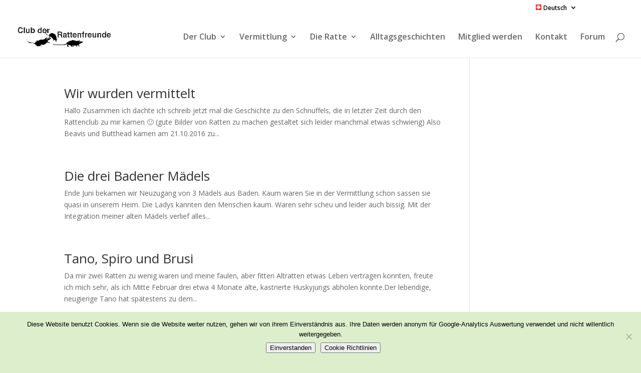

--- FILE ---
content_type: text/css
request_url: https://rattenclub.ch/wp-content/themes/diviRattenclub/style.css?ver=4.27.5
body_size: 51
content:
/*
Theme Name: Divi Rattenclub
Theme URI: http://www.elegantthemes.com/gallery/divi/
Template: Divi 
Author: Elegant Themes
Author URI: http://www.elegantthemes.com
Description: Smart. Flexible. Beautiful. Divi is the most powerful theme in our collection.
Tags: responsive-layout,one-column,two-columns,three-columns,four-columns,left-sidebar,right-sidebar,custom-background,custom-colors,featured-images,full-width-template,post-formats,rtl-language-support,theme-options,threaded-comments,translation-ready
Version: 2.7.8.1470643865
Updated: 2016-08-08 08:11:05

*/

